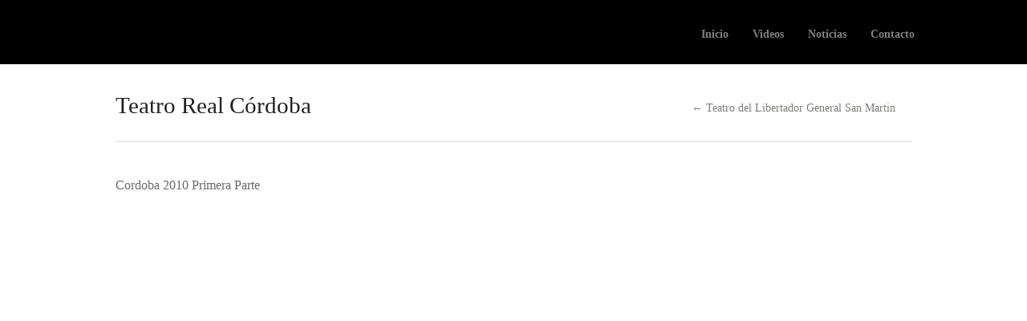

--- FILE ---
content_type: text/html; charset=UTF-8
request_url: http://guillermopetri.com/project/teatro-real-cordoba-en-argentina-2010/
body_size: 3699
content:
<!DOCTYPE html>
<html lang="en-US">

<head>
	<meta http-equiv="Content-Type" content="text/html; charset=UTF-8" />
	<title>  &raquo; Teatro Real Córdoba</title>
	<meta name="viewport" content="width=device-width, initial-scale = 1.0, maximum-scale=1.0, user-scalable=no" />
	<link href='http://fonts.googleapis.com/css?family=PT+Sans' rel='stylesheet' type='text/css'>
	<link rel="stylesheet" type="text/css" href="http://fonts.googleapis.com/css?family=Droid+Serif:regular,bold" />
						
			<link rel="stylesheet" type="text/css" href="http://fonts.googleapis.com/css?family=lora:regular,italic,bold,bolditalic" />
				<link rel="stylesheet" type="text/css" href="http://fonts.googleapis.com/css?family=lora:regular,italic,bold,bolditalic" />
				<link rel="stylesheet" type="text/css" href="http://fonts.googleapis.com/css?family=lora:regular,italic,bold,bolditalic" />
					<link rel="stylesheet" type="text/css" href="http://fonts.googleapis.com/css?family=lora:regular,italic,bold,bolditalic" />
				<link rel="stylesheet" type="text/css" href="http://fonts.googleapis.com/css?family=lora:regular,italic,bold,bolditalic" />
	

	<link rel="stylesheet" href="http://guillermopetri.com/wp-content/themes/hayden/style.css" type="text/css" media="screen" />
	<link rel="alternate" type="application/rss+xml" title=" RSS Feed" href="http://guillermopetri.com/feed/" />
	<link rel="alternate" type="application/atom+xml" title=" Atom Feed" href="http://guillermopetri.com/feed/atom/" />
	<link rel="pingback" href="http://guillermopetri.com/xmlrpc.php" />

			<link rel="shortcut icon" href="http://guillermopetri.com/wp-content/uploads/2017/09/logo-petri-black-small.png" />
	
	
	<link rel='dns-prefetch' href='//s.w.org' />
		<script type="text/javascript">
			window._wpemojiSettings = {"baseUrl":"https:\/\/s.w.org\/images\/core\/emoji\/2.3\/72x72\/","ext":".png","svgUrl":"https:\/\/s.w.org\/images\/core\/emoji\/2.3\/svg\/","svgExt":".svg","source":{"concatemoji":"http:\/\/guillermopetri.com\/wp-includes\/js\/wp-emoji-release.min.js?ver=4.8.25"}};
			!function(t,a,e){var r,i,n,o=a.createElement("canvas"),l=o.getContext&&o.getContext("2d");function c(t){var e=a.createElement("script");e.src=t,e.defer=e.type="text/javascript",a.getElementsByTagName("head")[0].appendChild(e)}for(n=Array("flag","emoji4"),e.supports={everything:!0,everythingExceptFlag:!0},i=0;i<n.length;i++)e.supports[n[i]]=function(t){var e,a=String.fromCharCode;if(!l||!l.fillText)return!1;switch(l.clearRect(0,0,o.width,o.height),l.textBaseline="top",l.font="600 32px Arial",t){case"flag":return(l.fillText(a(55356,56826,55356,56819),0,0),e=o.toDataURL(),l.clearRect(0,0,o.width,o.height),l.fillText(a(55356,56826,8203,55356,56819),0,0),e===o.toDataURL())?!1:(l.clearRect(0,0,o.width,o.height),l.fillText(a(55356,57332,56128,56423,56128,56418,56128,56421,56128,56430,56128,56423,56128,56447),0,0),e=o.toDataURL(),l.clearRect(0,0,o.width,o.height),l.fillText(a(55356,57332,8203,56128,56423,8203,56128,56418,8203,56128,56421,8203,56128,56430,8203,56128,56423,8203,56128,56447),0,0),e!==o.toDataURL());case"emoji4":return l.fillText(a(55358,56794,8205,9794,65039),0,0),e=o.toDataURL(),l.clearRect(0,0,o.width,o.height),l.fillText(a(55358,56794,8203,9794,65039),0,0),e!==o.toDataURL()}return!1}(n[i]),e.supports.everything=e.supports.everything&&e.supports[n[i]],"flag"!==n[i]&&(e.supports.everythingExceptFlag=e.supports.everythingExceptFlag&&e.supports[n[i]]);e.supports.everythingExceptFlag=e.supports.everythingExceptFlag&&!e.supports.flag,e.DOMReady=!1,e.readyCallback=function(){e.DOMReady=!0},e.supports.everything||(r=function(){e.readyCallback()},a.addEventListener?(a.addEventListener("DOMContentLoaded",r,!1),t.addEventListener("load",r,!1)):(t.attachEvent("onload",r),a.attachEvent("onreadystatechange",function(){"complete"===a.readyState&&e.readyCallback()})),(r=e.source||{}).concatemoji?c(r.concatemoji):r.wpemoji&&r.twemoji&&(c(r.twemoji),c(r.wpemoji)))}(window,document,window._wpemojiSettings);
		</script>
		<style type="text/css">
img.wp-smiley,
img.emoji {
	display: inline !important;
	border: none !important;
	box-shadow: none !important;
	height: 1em !important;
	width: 1em !important;
	margin: 0 .07em !important;
	vertical-align: -0.1em !important;
	background: none !important;
	padding: 0 !important;
}
</style>
<link rel='stylesheet' id='tt_sc_flexslider-css'  href='http://guillermopetri.com/wp-content/plugins/themetrust-shortcode/css/flexslider.css?ver=1.8' type='text/css' media='all' />
<link rel='stylesheet' id='tt_sc_style-css'  href='http://guillermopetri.com/wp-content/plugins/themetrust-shortcode/css/tt_shortcode.css?ver=4.8.25' type='text/css' media='all' />
<link rel='stylesheet' id='themetrust-social-style-css'  href='http://guillermopetri.com/wp-content/plugins/themetrust-social/styles.css?ver=0.1' type='text/css' media='screen' />
<link rel='stylesheet' id='superfish-css'  href='http://guillermopetri.com/wp-content/themes/hayden/css/superfish.css?ver=1.7.4' type='text/css' media='all' />
<link rel='stylesheet' id='slideshow-css'  href='http://guillermopetri.com/wp-content/themes/hayden/css/flexslider.css?ver=1.8' type='text/css' media='all' />
<script type='text/javascript' src='http://guillermopetri.com/wp-includes/js/jquery/jquery.js?ver=1.12.4'></script>
<script type='text/javascript' src='http://guillermopetri.com/wp-includes/js/jquery/jquery-migrate.min.js?ver=1.4.1'></script>
<script type='text/javascript' src='http://guillermopetri.com/wp-content/plugins/themetrust-shortcode/js/jquery.flexslider.js?ver=1.8'></script>
<link rel='https://api.w.org/' href='http://guillermopetri.com/wp-json/' />
<link rel='next' title='Teatro del Libertador General San Martin' href='http://guillermopetri.com/project/teatro-del-libertador-general-san-martin-argentina-2011/' />
<meta name="generator" content="WordPress 4.8.25" />
<link rel="canonical" href="http://guillermopetri.com/project/teatro-real-cordoba-en-argentina-2010/" />
<link rel='shortlink' href='http://guillermopetri.com/?p=23' />
<link rel="alternate" type="application/json+oembed" href="http://guillermopetri.com/wp-json/oembed/1.0/embed?url=http%3A%2F%2Fguillermopetri.com%2Fproject%2Fteatro-real-cordoba-en-argentina-2010%2F" />
<link rel="alternate" type="text/xml+oembed" href="http://guillermopetri.com/wp-json/oembed/1.0/embed?url=http%3A%2F%2Fguillermopetri.com%2Fproject%2Fteatro-real-cordoba-en-argentina-2010%2F&#038;format=xml" />
<meta name="generator" content=" " />

<style type="text/css" media="screen">


	#mainNav ul a{ font-family: 'lora'; }
	h1, h2, h3, h4, h5, h6, .homeSection h3, #pageHead h1 { font-family: 'lora' !important; }
	.sectionHead p{ font-family: 'lora'; }
	body { font-family: 'lora'; }
	.home .slideshow h2 { font-family: 'lora' !important; }
	.home .slideshow p { font-family: 'lora'; }



	#header {
		background-color: #000000;
	}
	#mainNav ul ul {
		background-color: #000000;
	}

	blockquote, address {
		border-left: 5px solid #000000;
	}
	#filterNav .selected, #filterNav a.selected:hover {
		background-color: #000000;
	}
	#content .project.small .title span{
		background-color: #000000 !important;
	}
	.flex-direction-nav li a {
		background-color: #000000 !important;
	}
	.posts .post .date
	{
		background-color: #000000 !important;
	}

	#googleMap {height: 350px;}

a { color: #4da7ca;}
a:hover {color: #4290ae;}
.button, #searchsubmit, input[type="submit"] {background-color: #757575 !important;}


</style>

<!--[if IE 7]>
<link rel="stylesheet" href="http://guillermopetri.com/wp-content/themes/hayden/css/ie7.css" type="text/css" media="screen" />
<![endif]-->
<!--[if IE 8]>
<link rel="stylesheet" href="http://guillermopetri.com/wp-content/themes/hayden/css/ie8.css" type="text/css" media="screen" />
<![endif]-->
<!--[if IE]><script src="http://html5shiv.googlecode.com/svn/trunk/html5.js"></script><![endif]-->




</head>

<body class="project-template-default single single-project postid-23 chrome has-slideshow" >

<div id="slideNav">
	<a href="javascript:jQuery.pageslide.close()" class="closeBtn"></a>
		<ul class="clearfix" ><li class="page_item page-item-19"><a href="http://guillermopetri.com/">Inicio</a></li>
<li class="page_item page-item-57"><a href="http://guillermopetri.com/portfolio/">Videos</a></li>
<li class="page_item page-item-60"><a href="http://guillermopetri.com/noticias/">Noticias</a></li>
<li class="page_item page-item-62"><a href="http://guillermopetri.com/contacto/">Contacto</a></li>
</ul>	</div>

<div id="container">
<div id="header">
	<div class="top">
	<div class="surround">
	<div class="inside clearfix">

				<div id="logo">
					<h1><a href="http://guillermopetri.com"></a></h1>
				</div>

		<div id="mainNav" class="clearfix">
			<ul class="sf-menu clearfix" ><li class="page_item page-item-19"><a href="http://guillermopetri.com/">Inicio</a></li>
<li class="page_item page-item-57"><a href="http://guillermopetri.com/portfolio/">Videos</a></li>
<li class="page_item page-item-60"><a href="http://guillermopetri.com/noticias/">Noticias</a></li>
<li class="page_item page-item-62"><a href="http://guillermopetri.com/contacto/">Contacto</a></li>
</ul>		</div>

		<a href="#slideNav" class="menuToggle"></a>

	</div>
	</div>
	</div>

	
</div>

<div id="wrap">
<div id="middle" class="clearfix">
			
		
		<div id="pageHead">
			<h1>Teatro Real Córdoba</h1>
			<div class="projectNav clearfix">
							
				<div class="next ">						
					<a href="http://guillermopetri.com/project/teatro-del-libertador-general-san-martin-argentina-2011/" rel="next">&larr; Teatro del Libertador General San Martin</a>				
				</div>	
				<div class="previous inactive">
									</div>				
			</div> <!-- end navigation -->					
		</div>
				 
		<div id="content" class="full">			
						    
			<div class="project clearfix">   						
				<p>Cordoba 2010 Primera Parte</p>
<div class="videoContainer"><iframe width="500" height="375" src="https://www.youtube.com/embed/p2gTB66o-ng?feature=oembed" frameborder="0" gesture="media" allowfullscreen></iframe></div>
<p>Cordoba 2010 Segunda Parte</p>
<div class="videoContainer"><iframe width="500" height="375" src="https://www.youtube.com/embed/cKlRUzmSvUQ?feature=oembed" frameborder="0" gesture="media" allowfullscreen></iframe></div>
<p>Cordoba 2010 Tercera Parte</p>
<div class="videoContainer"><iframe width="500" height="375" src="https://www.youtube.com/embed/LZVWz8z1VTk?feature=oembed" frameborder="0" gesture="media" allowfullscreen></iframe></div>
					
				<ul class="skillList clearfix"></ul>									
			</div>
			

	
													    	
		</div>
	
</div>
	</div>	
	<div id="footer" >
			
		<div class="main">
			<div class="inside clearfix">	
			
									
			
			
		</div><!-- end footer inside-->					
		</div><!-- end footer main -->							
			
		<div class="secondary">
			<div class="inside clearfix">	
									<div class="left"><p>All Rights Reserved. © Guillermo Petri Sponsored by FORTUNE international </p></div>
			<div class="right"><p><p><a href="http://mrstudio.tv" target="_parent" style="background-color:# !important" class="button ">Design by MRSTUDIOTV</a></p></p></div>
			</div><!-- end footer inside-->		
		</div><!-- end footer secondary-->		
		
	</div><!-- end footer -->
</div><!-- end container -->

				<script type='text/javascript'>
					 jQuery(document).ready(function ($) {

					if(jQuery('#tabs').length > 0 ) {
						$('#tabs').tab();
					}
					if(jQuery('#accordion').length > 0 ) {
						$('#accordion').collapse({
						  toggle: true,
						  hide: true
						});
					}
				});
				</script>
<script type="text/javascript">
//<![CDATA[
jQuery(document).ready(function(){
jQuery('.flexslider').imagesLoaded(function() {		
	jQuery('.flexslider').flexslider({
		slideshowSpeed: 6000,  
		directionNav: true,
		slideshow: 1,				 				
		animation: 'fade',
		animationLoop: true
	});  
});
});
//]]>
</script><script type='text/javascript' src='http://guillermopetri.com/wp-includes/js/comment-reply.min.js?ver=4.8.25'></script>
<script type='text/javascript' src='http://guillermopetri.com/wp-content/plugins/themetrust-shortcode/js/bootstrap.min.js?ver=1.8'></script>
<script type='text/javascript' src='http://guillermopetri.com/wp-content/themes/hayden/js/jquery.pageslide.min.js?ver=2.0'></script>
<script type='text/javascript' src='http://guillermopetri.com/wp-content/themes/hayden/js/superfish.js?ver=1.7.4'></script>
<script type='text/javascript' src='http://guillermopetri.com/wp-content/themes/hayden/js/jquery.fitvids.js?ver=1.0'></script>
<script type='text/javascript' src='http://guillermopetri.com/wp-content/themes/hayden/js/jquery.actual.min.js?ver=1.8.13'></script>
<script type='text/javascript' src='http://guillermopetri.com/wp-content/themes/hayden/js/jquery.fittext.js?ver=1.0'></script>
<script type='text/javascript' src='http://guillermopetri.com/wp-content/themes/hayden/js/jquery.isotope.min.js?ver=1.3.110525'></script>
<script type='text/javascript' src='http://guillermopetri.com/wp-content/themes/hayden/js/jquery.flexslider-min.js?ver=1.8'></script>
<script type='text/javascript' src='http://guillermopetri.com/wp-content/themes/hayden/js/theme_trust.js?ver=1.0'></script>
<script type='text/javascript' src='http://guillermopetri.com/wp-includes/js/wp-embed.min.js?ver=4.8.25'></script>
</body>
</html>